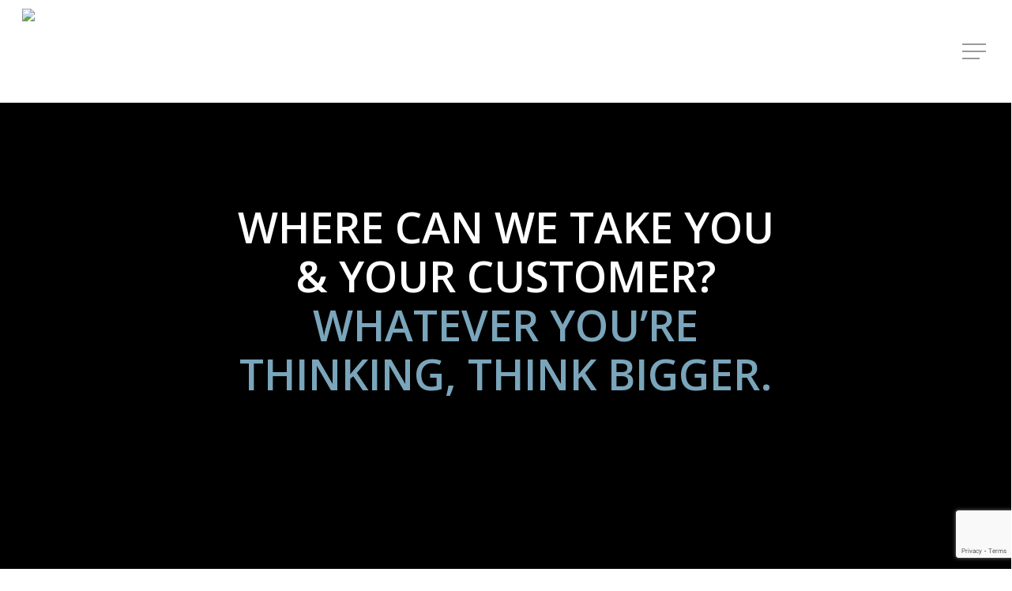

--- FILE ---
content_type: text/html; charset=utf-8
request_url: https://www.google.com/recaptcha/api2/anchor?ar=1&k=6LegvdUbAAAAAL-RvsbyQnfF4TdL_CuPiHsrVfw6&co=aHR0cHM6Ly90c2NtaWFtaS5jb206NDQz&hl=en&v=TkacYOdEJbdB_JjX802TMer9&size=invisible&anchor-ms=20000&execute-ms=15000&cb=193rjjsjk4n2
body_size: 45014
content:
<!DOCTYPE HTML><html dir="ltr" lang="en"><head><meta http-equiv="Content-Type" content="text/html; charset=UTF-8">
<meta http-equiv="X-UA-Compatible" content="IE=edge">
<title>reCAPTCHA</title>
<style type="text/css">
/* cyrillic-ext */
@font-face {
  font-family: 'Roboto';
  font-style: normal;
  font-weight: 400;
  src: url(//fonts.gstatic.com/s/roboto/v18/KFOmCnqEu92Fr1Mu72xKKTU1Kvnz.woff2) format('woff2');
  unicode-range: U+0460-052F, U+1C80-1C8A, U+20B4, U+2DE0-2DFF, U+A640-A69F, U+FE2E-FE2F;
}
/* cyrillic */
@font-face {
  font-family: 'Roboto';
  font-style: normal;
  font-weight: 400;
  src: url(//fonts.gstatic.com/s/roboto/v18/KFOmCnqEu92Fr1Mu5mxKKTU1Kvnz.woff2) format('woff2');
  unicode-range: U+0301, U+0400-045F, U+0490-0491, U+04B0-04B1, U+2116;
}
/* greek-ext */
@font-face {
  font-family: 'Roboto';
  font-style: normal;
  font-weight: 400;
  src: url(//fonts.gstatic.com/s/roboto/v18/KFOmCnqEu92Fr1Mu7mxKKTU1Kvnz.woff2) format('woff2');
  unicode-range: U+1F00-1FFF;
}
/* greek */
@font-face {
  font-family: 'Roboto';
  font-style: normal;
  font-weight: 400;
  src: url(//fonts.gstatic.com/s/roboto/v18/KFOmCnqEu92Fr1Mu4WxKKTU1Kvnz.woff2) format('woff2');
  unicode-range: U+0370-0377, U+037A-037F, U+0384-038A, U+038C, U+038E-03A1, U+03A3-03FF;
}
/* vietnamese */
@font-face {
  font-family: 'Roboto';
  font-style: normal;
  font-weight: 400;
  src: url(//fonts.gstatic.com/s/roboto/v18/KFOmCnqEu92Fr1Mu7WxKKTU1Kvnz.woff2) format('woff2');
  unicode-range: U+0102-0103, U+0110-0111, U+0128-0129, U+0168-0169, U+01A0-01A1, U+01AF-01B0, U+0300-0301, U+0303-0304, U+0308-0309, U+0323, U+0329, U+1EA0-1EF9, U+20AB;
}
/* latin-ext */
@font-face {
  font-family: 'Roboto';
  font-style: normal;
  font-weight: 400;
  src: url(//fonts.gstatic.com/s/roboto/v18/KFOmCnqEu92Fr1Mu7GxKKTU1Kvnz.woff2) format('woff2');
  unicode-range: U+0100-02BA, U+02BD-02C5, U+02C7-02CC, U+02CE-02D7, U+02DD-02FF, U+0304, U+0308, U+0329, U+1D00-1DBF, U+1E00-1E9F, U+1EF2-1EFF, U+2020, U+20A0-20AB, U+20AD-20C0, U+2113, U+2C60-2C7F, U+A720-A7FF;
}
/* latin */
@font-face {
  font-family: 'Roboto';
  font-style: normal;
  font-weight: 400;
  src: url(//fonts.gstatic.com/s/roboto/v18/KFOmCnqEu92Fr1Mu4mxKKTU1Kg.woff2) format('woff2');
  unicode-range: U+0000-00FF, U+0131, U+0152-0153, U+02BB-02BC, U+02C6, U+02DA, U+02DC, U+0304, U+0308, U+0329, U+2000-206F, U+20AC, U+2122, U+2191, U+2193, U+2212, U+2215, U+FEFF, U+FFFD;
}
/* cyrillic-ext */
@font-face {
  font-family: 'Roboto';
  font-style: normal;
  font-weight: 500;
  src: url(//fonts.gstatic.com/s/roboto/v18/KFOlCnqEu92Fr1MmEU9fCRc4AMP6lbBP.woff2) format('woff2');
  unicode-range: U+0460-052F, U+1C80-1C8A, U+20B4, U+2DE0-2DFF, U+A640-A69F, U+FE2E-FE2F;
}
/* cyrillic */
@font-face {
  font-family: 'Roboto';
  font-style: normal;
  font-weight: 500;
  src: url(//fonts.gstatic.com/s/roboto/v18/KFOlCnqEu92Fr1MmEU9fABc4AMP6lbBP.woff2) format('woff2');
  unicode-range: U+0301, U+0400-045F, U+0490-0491, U+04B0-04B1, U+2116;
}
/* greek-ext */
@font-face {
  font-family: 'Roboto';
  font-style: normal;
  font-weight: 500;
  src: url(//fonts.gstatic.com/s/roboto/v18/KFOlCnqEu92Fr1MmEU9fCBc4AMP6lbBP.woff2) format('woff2');
  unicode-range: U+1F00-1FFF;
}
/* greek */
@font-face {
  font-family: 'Roboto';
  font-style: normal;
  font-weight: 500;
  src: url(//fonts.gstatic.com/s/roboto/v18/KFOlCnqEu92Fr1MmEU9fBxc4AMP6lbBP.woff2) format('woff2');
  unicode-range: U+0370-0377, U+037A-037F, U+0384-038A, U+038C, U+038E-03A1, U+03A3-03FF;
}
/* vietnamese */
@font-face {
  font-family: 'Roboto';
  font-style: normal;
  font-weight: 500;
  src: url(//fonts.gstatic.com/s/roboto/v18/KFOlCnqEu92Fr1MmEU9fCxc4AMP6lbBP.woff2) format('woff2');
  unicode-range: U+0102-0103, U+0110-0111, U+0128-0129, U+0168-0169, U+01A0-01A1, U+01AF-01B0, U+0300-0301, U+0303-0304, U+0308-0309, U+0323, U+0329, U+1EA0-1EF9, U+20AB;
}
/* latin-ext */
@font-face {
  font-family: 'Roboto';
  font-style: normal;
  font-weight: 500;
  src: url(//fonts.gstatic.com/s/roboto/v18/KFOlCnqEu92Fr1MmEU9fChc4AMP6lbBP.woff2) format('woff2');
  unicode-range: U+0100-02BA, U+02BD-02C5, U+02C7-02CC, U+02CE-02D7, U+02DD-02FF, U+0304, U+0308, U+0329, U+1D00-1DBF, U+1E00-1E9F, U+1EF2-1EFF, U+2020, U+20A0-20AB, U+20AD-20C0, U+2113, U+2C60-2C7F, U+A720-A7FF;
}
/* latin */
@font-face {
  font-family: 'Roboto';
  font-style: normal;
  font-weight: 500;
  src: url(//fonts.gstatic.com/s/roboto/v18/KFOlCnqEu92Fr1MmEU9fBBc4AMP6lQ.woff2) format('woff2');
  unicode-range: U+0000-00FF, U+0131, U+0152-0153, U+02BB-02BC, U+02C6, U+02DA, U+02DC, U+0304, U+0308, U+0329, U+2000-206F, U+20AC, U+2122, U+2191, U+2193, U+2212, U+2215, U+FEFF, U+FFFD;
}
/* cyrillic-ext */
@font-face {
  font-family: 'Roboto';
  font-style: normal;
  font-weight: 900;
  src: url(//fonts.gstatic.com/s/roboto/v18/KFOlCnqEu92Fr1MmYUtfCRc4AMP6lbBP.woff2) format('woff2');
  unicode-range: U+0460-052F, U+1C80-1C8A, U+20B4, U+2DE0-2DFF, U+A640-A69F, U+FE2E-FE2F;
}
/* cyrillic */
@font-face {
  font-family: 'Roboto';
  font-style: normal;
  font-weight: 900;
  src: url(//fonts.gstatic.com/s/roboto/v18/KFOlCnqEu92Fr1MmYUtfABc4AMP6lbBP.woff2) format('woff2');
  unicode-range: U+0301, U+0400-045F, U+0490-0491, U+04B0-04B1, U+2116;
}
/* greek-ext */
@font-face {
  font-family: 'Roboto';
  font-style: normal;
  font-weight: 900;
  src: url(//fonts.gstatic.com/s/roboto/v18/KFOlCnqEu92Fr1MmYUtfCBc4AMP6lbBP.woff2) format('woff2');
  unicode-range: U+1F00-1FFF;
}
/* greek */
@font-face {
  font-family: 'Roboto';
  font-style: normal;
  font-weight: 900;
  src: url(//fonts.gstatic.com/s/roboto/v18/KFOlCnqEu92Fr1MmYUtfBxc4AMP6lbBP.woff2) format('woff2');
  unicode-range: U+0370-0377, U+037A-037F, U+0384-038A, U+038C, U+038E-03A1, U+03A3-03FF;
}
/* vietnamese */
@font-face {
  font-family: 'Roboto';
  font-style: normal;
  font-weight: 900;
  src: url(//fonts.gstatic.com/s/roboto/v18/KFOlCnqEu92Fr1MmYUtfCxc4AMP6lbBP.woff2) format('woff2');
  unicode-range: U+0102-0103, U+0110-0111, U+0128-0129, U+0168-0169, U+01A0-01A1, U+01AF-01B0, U+0300-0301, U+0303-0304, U+0308-0309, U+0323, U+0329, U+1EA0-1EF9, U+20AB;
}
/* latin-ext */
@font-face {
  font-family: 'Roboto';
  font-style: normal;
  font-weight: 900;
  src: url(//fonts.gstatic.com/s/roboto/v18/KFOlCnqEu92Fr1MmYUtfChc4AMP6lbBP.woff2) format('woff2');
  unicode-range: U+0100-02BA, U+02BD-02C5, U+02C7-02CC, U+02CE-02D7, U+02DD-02FF, U+0304, U+0308, U+0329, U+1D00-1DBF, U+1E00-1E9F, U+1EF2-1EFF, U+2020, U+20A0-20AB, U+20AD-20C0, U+2113, U+2C60-2C7F, U+A720-A7FF;
}
/* latin */
@font-face {
  font-family: 'Roboto';
  font-style: normal;
  font-weight: 900;
  src: url(//fonts.gstatic.com/s/roboto/v18/KFOlCnqEu92Fr1MmYUtfBBc4AMP6lQ.woff2) format('woff2');
  unicode-range: U+0000-00FF, U+0131, U+0152-0153, U+02BB-02BC, U+02C6, U+02DA, U+02DC, U+0304, U+0308, U+0329, U+2000-206F, U+20AC, U+2122, U+2191, U+2193, U+2212, U+2215, U+FEFF, U+FFFD;
}

</style>
<link rel="stylesheet" type="text/css" href="https://www.gstatic.com/recaptcha/releases/TkacYOdEJbdB_JjX802TMer9/styles__ltr.css">
<script nonce="Lt3Q_-_P3OlO96oVU4gnIA" type="text/javascript">window['__recaptcha_api'] = 'https://www.google.com/recaptcha/api2/';</script>
<script type="text/javascript" src="https://www.gstatic.com/recaptcha/releases/TkacYOdEJbdB_JjX802TMer9/recaptcha__en.js" nonce="Lt3Q_-_P3OlO96oVU4gnIA">
      
    </script></head>
<body><div id="rc-anchor-alert" class="rc-anchor-alert"></div>
<input type="hidden" id="recaptcha-token" value="[base64]">
<script type="text/javascript" nonce="Lt3Q_-_P3OlO96oVU4gnIA">
      recaptcha.anchor.Main.init("[\x22ainput\x22,[\x22bgdata\x22,\x22\x22,\[base64]/[base64]/[base64]/[base64]/[base64]/[base64]/[base64]/[base64]/bmV3IFVbVl0oa1swXSk6bj09Mj9uZXcgVVtWXShrWzBdLGtbMV0pOm49PTM/bmV3IFVbVl0oa1swXSxrWzFdLGtbMl0pOm49PTQ/[base64]/WSh6LnN1YnN0cmluZygzKSxoLGMsSixLLHcsbCxlKTpaeSh6LGgpfSxqSD1TLnJlcXVlc3RJZGxlQ2FsbGJhY2s/[base64]/[base64]/MjU1Ono/NToyKSlyZXR1cm4gZmFsc2U7cmV0dXJuIShoLkQ9KChjPShoLmRIPUosWCh6PzQzMjoxMyxoKSksYSgxMyxoLGguVCksaC5nKS5wdXNoKFtWaixjLHo/[base64]/[base64]\x22,\[base64]\\u003d\x22,\x22wofDjgUYw5vDgWTCgcOzw4gqwqbCqQ9xX8KjKMKsw6nCnsOhMQPCgVNJw4TCgMOwwrdVw4/[base64]/DgGcpw5vCvnQkw4LDtyddwpkGw6jClxbDumhhI8KKwrp4JMOoDsKANMKVwrgKw4rCrhrCkMOtDEQYATXDgX/[base64]/DnmjDrGPDssK3wpFowpPCvsK9KELDuDrCscKOPSTCn37DqMK9w5InCMKROE8nw5PCrU3DiRzDkMKuR8Oxwo7DqyEWfkPChiPDoFLCkCIyUC7ClcOKwrsPw4TDqsK1Yx/CtRFAOlLDosKMwpLDjXbDosOVLgnDk8OCP1RRw4VEw4TDocKcSHjCssOnFhEeUcKUBRPDkBHDgsO0H1zCjC06N8KBwr3CiMKaZMOSw4/CiRZTwrNSwqd3HQfCmMO5I8KYwotNMEN0LzteGMKdCBZ5TC/DjilJEjV/wpTCvSPCnMKAw5zDusOaw44NAB/ClsKSw6UDWjPDsMO3QhlPwrQYdGl/KsO5w7HDn8KXw5Fyw50zTS3CskBcJcKow7NUasKsw6QQwpRxcMKewqYXDQ8Jw5F+ZsKvw4p6wp/ClcKGPF7CtsK0Wisaw6ciw61lWTPCvMOsMEPDuTgWCDwTQhIYwr18WjTDuhPDqcKhLwJ3BMKWPMKSwrVJWhbDgHvCqmI/w5UvUHLDpcO/woTDrhHDhcOKccOdw709Gh9/Kh3DrwdCwrfDgsOuGzfDmMKlLARDLcOAw7HDpsKIw6/CiB3Cr8OeJ3fCrMK8w4wcwrHCnh3Cr8OAM8Opw7sCO2ElwovChRhwRwHDgDgRUhAyw6AZw6XDv8O3w7UEGhcjOQoewo7DjWTClHo6BMKrECTDucOncATDriPDsMKWThpndcKiw57DnEoPw7bChsOdfcOgw6fCu8Ovw71Yw7bDo8KWXDzCg0RCwr3DnMO/[base64]/CkgM2Xm/DnUJ8w6TClMKUMsKXwq3DqMK9CMOtf8KWwqBkwpB/wo7CpWbDsAQRwpXCtxJEwrbCqh7Dg8OsJ8O+amxeIsOlO2UjwoHCp8O3w6xcQcK1eW3CjyXDjzfCg8KaEglSaMOLw43ClFzCrcO/[base64]/wpnCkMKCwq/CjGHCnB1Pw7t9w6M1EgvColTCnWknOMO8w4UHfEXCvsO4S8KQBMKjbcK+MsO5w6/DvELChHvDh0JAM8KBYMOqF8O0w6dlDSFZw4xGXwREacOvRBs3FsKkVW0pw7LCizsUGjxoCMOQwrAwaGbCjsOFBsO+wrbDmi4kQsOnw60RaMOVNjxUwrJxQB/[base64]/DsAsIYxPDm8KGwqYRwrnCpcOrwrYfwo8iOMOfw7jChGzCm8KhwrzCmsO4w6ZnwokEWDfDuhN2wr5dw5l0WgnCmTIqHMOGUzMbWnjDkMKTw6DDpyLCtMKIwqBCQcKgf8KSwoQ4w5vDvMKoVMKKw50qw4Uzw6xnXyfDk35nwrg2w70JwrLDusO4J8OCwo/[base64]/CjRwhZFzCnhoDw5Fzw6o6bgszH8OIwoXCn8K4wpx7w7bDi8KNOyPCv8K/wpdOwprCt03Ct8OeBDrCtsKywrl2w50SwonCmMOsw5wTw5LCoB7DhMOPwpEyBjbCt8OGeULDjHYJRnvCl8OfLcKHZMOtw6N6CsKQw493Xkl+JCzCihsoBUpZw7NacAA6egEDHU8Qw51uw5EMwo0+wqvDoSYZw5UGwrNyQcOXw6IHEMKCb8OBw55/[base64]/Dp8KgAMOxAsK5AcOaE0PDg39owqrCqWtTdAfCtcOxXn5dPsOHNcKsw7J0UHXDl8KqLsOacRXDvljCisOOw4fCumd3wrYhwpxuwoXDpS3Cj8KFNjgfwoYVwonDvsKewp7Cr8Olw6pVwqrDkMKlw6jDksOswpPDhwfCr1BCPiofwpfDgMOZw5UkT1YwdB/[base64]/DiBwyG1oVwqBfwo9aNy11aMOpwp7CjMKDw7XCsS3DjxpgK8OEWsODTcO3w4PCmcOcUifDkGZWNxvDm8O1LcOSHX0ZUMOeGFzDhcOnWMK4wprCqcKxF8Kew6PDj1zDoBDClX7CoMOPw6nDlsKtEHU0LTFPFTDCm8OGw53CjMK3wr3Dk8O3eMKqUxVcHG4wwpB6f8O/KkDDpsOEwol2w5rCsFpCwoTCucOqw4rCkTXDosK4w53Dr8Oiw6cQwpZMMcKnwr7CjcKjI8ONHcOYwpfCusOeFFLCijLDmwPClMOJw6NbKmJEDcOPwo00CMK2wrfDn8OKTCPDp8OLf8OkwojClMKCYMKOMxICbSTCp8OVWsK/[base64]/DuMOqwo3DuTnDk2/DkcOXwoJyB8KewocZw6jCr01lwo52Gy/[base64]/CusO0wqdgXsOowonDuMKIEsO1wr1UOsOTQwXCicO5w4XCoSFBw6LDjMKPO07DoWjDlcKhw6lSw74nNsKyw7B5W8OzfTXCicKGGlHCkkbDhUdnQMOYdGvDgk/CpRfChnzCoVTCpkgpFMKpYsKUwpnDhsKBwo/DoFrDhWnCjEbChcK3w6kcNx3DhxfCrjnDtcKENMOMw4tAw5g1VMONL0p5w6EFW0pHw7DDmcOmAMORE1PDnkPCkcOhwpbCgCZ4wpHCr3rDnV50BCvDiXF9URjDtsK2DMOaw4U2w4oew7xcNz1ALGDCjMKSw4/[base64]/DoD4WQMOrMGDCr8OKdMOjPj4THcOZw5kRwqMyw73DhkHDvj5+w7wVeUHDhMOEw7HDtMOowqQZcwMuwrkzwonDnMOAwpN4wr0Zw5PCiWQ7wrNOw49Fwopjw7B2wr/[base64]/DocKZeMOGP8Kcwp7CiMKQw6fCp8Ktw7jCqMK/wpxcRi0DwovDsh3DsXlrMsKAIcKMwrjChsKbw7oqwqHDgMOew4EtZBNhNxZTwqQVw6jDosOmcsKiFS/CjcOWwoDDoMO7f8OiW8OAR8KfcsO5OynDsgzDuD7DulfDh8KHNhLDj3PDpMKiw44JwpHDlhcswrDDrsObRMK0YUMUb1Apw45ATcKAw7vDrXtEKcKOwp8wwq8fE3zCkl5AclFlHjDCmXBJeGHDmC3DnH9Jw4/Djkslw5jCqsOISHtQwo7CscK3w5tWw5Btw6ZwfcO5wqHCjx3DhUXCukJCw6rDmW/[base64]/fzo2wpUsUQdFw7EhaUXCgTjDggMuKcO8CcKRw4jDvW/[base64]/Du1bDp8OXIjQWMBXCm8K3wrdpMlzCr8OGTwPCuWvDusKRMcKdMMKHGcOdw5dmw7/Djl/CjQ/CqSUgw6/[base64]/CmR/Dh8K/w4I7OMKDw4zCsQwfHH/DsxR9CQrDoUZtwp3CtcO8w6g0FRBJC8KfwrjDl8OMacK9w5sJwqwmfMOqwqsIUcKuD0w8GzBEwoPCucOCwq/CsMKiKh00w7U2UcKWMj/[base64]/ChsKoYD3DssO0RsOWw7DDusOowokCwop2WSHDlcOPPyUQwqzCsxbCnwPDhGsNThx7wr/CpWcsDT/CiQzDrMKZay96wrV9OVJgLcK0XcOsJFrCtmfDrsOQw4Mmw4Jwallow4QEw7/DqR/DojwsN8Olel0Bw44TaMKXE8K6w6LCtjkRwrVXw4jDmFPCijLCtcK/c3vCi3rCs3AQw7wxWXLDh8K/wpk9SMOQw7zDiFbCgFHChQZUXMOIasOkcsOHWgUjHCVNwrwwwqLDrCcFIMO4wprDhsKVwpw2dMOAJMKIw65Nw7w8FMKMwoPDjRXDhx/CqsOHTwfCnMK7KMKXwobCgFccH1vDtCXCv8OPw4lnOcOUKMK7wrJsw7ELalrCicObPsKDDgpYw73DhQpFw6cmc2bChhpIw6Vnw6haw5kIfznCozLCp8Obw5/CuMOlw47Ckl3Ci8ODwrlvw7FXw6IFesOtZ8Ovb8K+aDvCrMOhw67Dkh3CmMO6wpkyw6TCtHPDo8Kywq/DsMODwozCqsK5TcKAFcKCSm4uw4EXw7gkVkrCg1DCrlnCjcOfw5k8TsO4dFo0woxHI8OzPR8dw4HCicKawrrCv8Kaw50rYcOmwqPCiyjDhMOTeMOIFjfCscO8LSXCo8Kgw6AAw43Cj8ORwpssBT7CiMOZczw3woHCnSdqw7/DuSJwSncew6tSwp9LdcOyPHbCmlfDt8O4wo3CjF1KwqfDt8Kvw4nDocOAWsOXc1TCucKswp/CpcOqw5BFwqnCoHVfbWF9woTDhsK/LBg8FcKmw6AZR0nCtMOOD0DCqVpswr8xw5d9w5JQNg4xw6HDmMKPTCXDpC8xwr3DoS59SsOOwqbChsK1w5t+w4RvWsOgKXTCpjXDjUw/PcKAwqsaw4nDmi9Sw69sV8O0w5nCoMKWET/[base64]/CusKQwrQswpvCpG3CumJxZ18dbgDDoULDucOId8Ozw6HDjMKUwqLCi8OwwrVsV2Q5FzYIQFItbcKHwo/CqinDrWw5wqVLw4nDgcKtw5AEw7PCrcKhZxUFw6okQ8KsRAnDlsOkCMK1SC9iw5PDlQHDk8KuEHg9HcKVwq7DmTlTwpfDvsOhwp5PwrnCjBYhBMKyTcOcLEfDosKXcUd3wrgeXsOXD07Dunhywro9wqo/wr9zbDnCmjPCoErDrRvDumrDpsOFAztbdSIgwoPDkWUSw5DCn8OAwq4pw5vCucOpYh9ew5wqw6J5RsKjHGLCohrDvMOkXHFMR0LDqcK5YjnChnsCw4ckw6cVLSIxJDjDoMKkfSTCqMK1UsKVdMO4wqpjSsKASGsCw47DrC3DgwMZw7Q0SgJow7Zjwp/CvVrDlikhAUtvw5nDrsKMw6F8wqA4LsKEw6cvwonCtsK2w7TDlkrDn8OHw6vDuV8MNifClsOSw6IfacO7w7hjw4DCvitFw6RTUHJ6NsOCwpBowo/CosOBw4duaMKENMOycsOtEmpawoojw4fCkMOMw73Cnx3Cr2RZOzwcw4zDjgRMw7oIC8KnwpMtVMOaa0RpTER2YcOhwp7DlzoLBsOKwr9xb8KNI8OFwoLCgEsow5bDrcKWw4lNwo4AR8O3w4/CmzTDksOKwqPDusOAAcOAcjbCmgDCiCbClsKOwp/CicKiw59Mwo9twq/DrV/[base64]/DgMKNwoMawoFdIsOGw4E+w59yZMKZwogdU8OddlM5LsOVJ8OjWyJCw4M4wrvCosO3wolYwrXCuz3DhjpOKzjCiz3CmsKWw49lw4HDvAvCsD8WwofCpMKfw4zCqAwfwqLDimXDg8KDScO1w6/Dn8Kaw7zDo1wlw598wovChsKvRsOCwpLCvzg1Cw9recK3wqMQHikvw5ltaMKKw4zCpcO0HlfCicOBRcKMYMKbGBctwo7CssKof3bCjcKtGkPCmcKcZsKVwokAfTjChMKUwqjDuMO2Y8Kbw70zw6t/AikQHF5FwrjCrsOAX0cZF8Osw6DCpcOhwq5pwqXDvlkpHcKlw4MxdBTDr8KWw4XDiyjDowfDpcObw6F/UUBHw5czwrDDlcKewoZzwqrDoxghwqrCrMOYC0lXwqw0w5oLw6R1wro/IMKyw6NOdDM/X3TDrFFeHAQ/wpjCpxwlBEDDqS7DicKdGMOQc17CpWRROsO0woPCjRBNw73CqhHDrcOkDMKXb3V8Z8OVwr8dw61DcsOTXcO0HQ3Dv8KAFVEpwpjDhVNTPMKEw7XChsOSw63DgsKBw5xuw7QCwpVqw6FSw6zCugRvwrBFMQbCqMKDRcO1wpcYw7DDtyBIw6h5w6nDvHbDmBbCoMK/wr50LsK4OMK8OCrCtcKUWcKaw6Jsw5rClxxuwrotMmHDuD5Rw64vND9tRnnCs8Kdw6TDjcKDYiB/wrHCrVEZYcOrAjV4w4Iqwr3CkF3CoH/Dr13Cn8O1wr4iw4x7w6LCpcOeQcOTWjrChMKmwrUkw5lJw6EJw6pOw5cywoFFw547GV9Xw4cfBmVJBz/CtX0Iw5vDjMKcw7HCnMKHQcOVE8Otw4thwpp4eUTDliUbHl8twq3DvyQzw6PDv8Kzw48seyNcw5TCkcKMSnvCmcOPX8KgciTDrTZGfhjDu8OZU15GO8K7E33DjcKmd8KvPy3Cr24+w6TCmsOtE8ORw43DkSrCiMO3Tm/DlRRAw6lyw5JmwqhYa8OXKFwVS2Ycw5kKNh/DncKla8OswpPDp8Kzwr52FTLDlVnDuUZ5YC7DosODNcOxwrIdVcK+H8KmacK8wrU+eSYTdjPCq8K9wqQzw7/CvcKvwoYjwoV/w5sBPsK5w4MYccKjw5YdKVfDsl1gPirCk3nCsxwaw53CvDzDrMKww7/[base64]/[base64]/[base64]/Cj8KfXhZBwq/DmsKsNAcOL8OsFXklwqBsw5lxFMOXw7rCtRA3wqUxLRnDjTzDl8O6wos1YsOYUsOCwosDPA/Dv8K/wrfDlsKfw5PDosKaVwfCnMOeM8KQw48DWFlMJg/[base64]/CnsKgw4fDo8K2woHCiSXDg8KZwrk6wr3CocKRIlLCkTt0WsKsw43Ds8O/w4Agwpl7dsOZw79MS8OgGMK5w4DCpBcnwqbDqcOkYsKhw5xjPXc3wroww5XDssO1w7jCvQ7ClcKnXQrDusO/wr/Dg0UIw7hUwrN0Z8OPw5wWw6TCugQzSQJgwpLDumzDrHoKwr4rwrvCq8K/OMKjwrEjw4FrVcOBw6Nhw7oYw6TDjkzCu8KNw4RFMAVsw6JDGB/Dq0LDuVNFDi5iw6BjA3VUwqMzIsOcUsKswrPDqEvDn8Kbwr3DscK/[base64]/SMOaHX9mw41AD8Osw612w6/Dlw/CmcKKOsKWw7jChmbDo3rCkcKBZXFMwrwFUyvCtEnDuRHCpsKpFwdswp7Dh2DCsMOawqTDgMKXMT4QdcOfwo/CuCPDtsKrCmRWw7YjwoPDlUTDswd4VMO8w6bCqcK8D0XDhcK+STnDs8OWaCbCocOkRFfCnUA7MsK1G8OlwrTCpMK5wrDCmH3DmMKBwqRxVcOkwop0wqLCj1fCqTPDqcKLAwTClBrCjsOtAmfDgsOew4fCimtFKsO2UQPDpsORRMO1UMOiw4oSwrUvwqnCt8Kdwp/CiMKywqo/wpLCm8OVwrnDp0/DmEBmDAhnRRRow6h0JsK0wqFdwqrDq0ETAVDCrFMsw5FCwpd7w4TDvjfCoFcJwrHCqU8kw53DlijDkzZlwodwwrkxwqoLOy/DvcKJUsOewrTCj8OFwqp1wqNieDIxQD19WlLDsQQeesOUw5PCuw8HORrDrzACTMKlw4rDoMKCb8OWw4ZTw6k+wrnCkhxtw6Z/CzJqeQlXP8OfJcOOwohTwr3Dt8KfwpBLA8KKw7tPBcOSwrkwOwIKw65owqHCosO9JMObwrHDu8Ocw6bCvsOFQmsJPCHCiTtaMsO+wp3DhmnDliTDlTnChMOtwr0POiLDpHjCqMKqYsOCw6A+w7Uvw5fCkMOcwohDBSPDlSxFcH4/wofDhsK/E8O0wpDChQx8wocpAxPDuMO5D8OkEMKiIMKmwqLCk2NXwrnCrcKSwoAQwr/Ct3/CtcKrdsKowrtQwqbCkHfCkGYIGiPCpsKzwoVGYF/DpWPDk8O/Un/DmBwVIRDDuA/Dm8Ovw6BkWR1ZU8OVw7nDoTJEwrTDlsKgw4Q0wrIjwpAVwrghEcKUwrTCk8O6w4UCPDFHYMK/d37CicKQHMKRw7oYwoovwr5MS3ocwqPCicOsw4fDrl4ywoshw4VRw6V0w4/Cl0HCuQzDlsKIThLCo8ONfWjChcKoP23DpsOqbllafW4gwpTDsQlMwqgjwrRKw5QawqNRUSHDl2wCHcKew7/CgMOBPcOqcAPCoQIvw754wrfCrcO3dnZgw7PDncKUEX3DhsKVw4rCtW3Dl8Klw4cQc8K+wptccQDCrsKMw53Duh/CiTDDtcOvA2fCqcKBRV7DgMK4w49/wr3CgS1+wpTCqV3DmQ/DiMKNw7TDlX9/[base64]/CglgiMcKCBS7CuMKfwohCPUbDkEnDuSbCvMOQRcKGHMKbwpzCrsO9wow3UnRBwpfDqsKYd8OCcz0vwoNAw5/[base64]/BMO7ZkAZwrtYHsKheH/CnsKJPCzDtUA3wr9PbsKcDsOgw61jcMKxcCfDtlRUwosKwrNzdD1PUsKJfMKfwogSccKKXsOHPFo0wprCiBLDlsKiwoplBF4rYTkYw7nDs8OWw4vClcOqTz/[base64]/Dph4kBQfCsDZpw6PDhMOdDX4WPCZywoDClMO3w4I9b8Odb8OKNEI0wo/DicOSwqbCncKLQDfCmsKGw7xow6XCgzspK8K0wqJuITvCrsOmD8OdAU/CiUcdVk9kPsOaRcKrwpoBLcO6wonCm0pPw6HCvcOjw5LDt8Kswp3CicKhQsKZQcO5w4RudcKww4ROM8Oaw5PCrMKEWcOdwoM0fMKrwqRMwr/ClcKoKcO3HX/Dl1wyfMKyw4AQwqxXw65bw5l+wqLCggh7RcKnCMOhwqIewpjDnMKODcK0RQrDpsKNw77Cs8KFwoMyAMKrw6rDixIhB8KpwoY9dEBMc8OUwrNOFFRGwo0mwpBHwoTDpMOtw6U0w6xbw7LChyBbesKqw6LDlcKhw5rDjQbCtcO/LHILw7ITFsKAw4V/[base64]/CuMOlVcOrw7PDnE3DrF4nLyXCslwcWWLDuHzCuk3DtT/DssK8w7Fzw7rCg8ObwqACw5o+QFYewo03NsOqcsOkG8KNwpQOw4EMw6HDkzPDlMKwUsKOw7fCuMO7w489W3LCkyDCpcOXwrTDg3oEeAAGwr9sIsOOw6FnZMKjwoVgwrl/[base64]/[base64]/DtMOobyLCsCrDu0TDhsOdcMOqe8KNUMOrwooYOMOnwqfCi8OUZC3DlgwkwrXCjnNxwpREw7/DiMKyw4glBcOGwpHDhUzDmmfDt8KNKGV+eMO1w7/Dg8KWD0hlw6fCpcKowrZDGcO/w6/DjXZTw7nDmgg/w6nDly4dw61UE8Okwrknw4VzYMONfmrCj3ZFPcK5wqbCjsKfw7LCvMODw5NMdCLCqsOxwr/[base64]/ClcK3IwvCtnrDqCtqVzXCu8OrwptlTz5Uw7vDmWp9wqnDkMKcasOAw7BJw5d3wqRWwrhvwp7DumvCuVDCiz/DuR7CvAVdLsOhEsKOcl7DiyPDlSMbBMKRw6/CssO/w6EJRMOlGsKLwpXCpsKoDmXDpcObw74fwpNZw5LCkMOHdWrCo8KlEMORw5TCusOOwpcWwoVhAQnDgsOHSHjCq0rDs24pMV5uUcOmw5PChncQOHXDqcKLD8O0GsKSHgYgFnc/UFLCvm7Dr8Opw7fCi8KVwp1dw5fDoULCuQfCtz/[base64]/CvsKQwqlqw51Tw5PDnsKUwoUnw5scwo7DkT/CpSLCjMKgwozDu3vCvkfDh8O9wrM1woUDwrVBMcKOwrXDlisWdcKzw4w4XcOQJMK7UsKsWjddCcOyMsOjYXEkaHEUwp9yw4XCkW0hR8O4NkoOw6FSIEPDuBHDhsOswrUJwrHCvMKzwqLCo33DpVwwwp0oQsOew4NBwqbDv8OBEMK7wqXCvSEmw7IpM8KQw4EsZHA/[base64]/Cr8OBPcOJMsKGwqdIEGQlwovDhDgkcsK5wrrCkCk5fsKQwrA1wogYDm8Yw7VBYSAYwqg2wo09ZkFIwrrDmMKvwodLwqk2LD/Do8KAGCnDnMOUNcKGwo3Cgy41esO9wqt/wplJw7piwo4tEmPDq2zDlcOoLMOrw4IwUsO3w7PCnsOEw60Jw7sAEycIwovCpcO+HhxrdiHCv8K6w4wbw4IeS1s8w7jCosO+woLCjGDCjcOvw4wyB8OtVyVuIyVYw7jDqXXDncOEccOCwrMkw5hVw6hAZ1/[base64]/Dn8KBw61Awp/[base64]/CpMOWbXcvHi/[base64]/AlpecRzDqMOxamQgwrDCq8KcMsKACHjDiyzChS8xWS/Dp8KEQsKzUMKAwo/DlEzDqCB/[base64]/CgwMfL8KOw7/Cu8KgTMK4w5TDjsO0wpJIUg5AE8KnIsK1wo0GFcKWP8OLK8OAw4/DsXnCv3zDu8ONwq/[base64]/DvyPChcOCwrHDncK2woErNmfClW90fsOAX8Krd8KKHcORQMOpw4UeDhPDo8KBcsOfWg5pCcK0wrg/[base64]/DpcOTw5gMRBrDlHbCmHwRwqB6YcK/[base64]/DisK4ejPCvQJTw4jDmQfDtEoowpV6w7nCrFAkZloGw5nDhWNowobCnsKGw58Uwps5w4bCgMOyTAU5AVPDtllqdMOhIMOUSVzCvsOVYnJpw5bCgMOQw6/Cl0TDm8KfalERwo1ywobCrFLDgsOEw7bCiMKGwpLDoMKYwqBqbsK0AkFiwps7T3t3w6ApwrDCpcOkw7ZsCMK+LsOcA8OHCEjCjhfDjh4iwpXCpcOsbioxXGXDiCM/PkfDisK4R3XDkgLDh3nClF8vw6JEUx/Cm8OVR8KrwpDClsK0w5zCg2MKBsKKex7DgcK7w5HCkQ/CiCrCj8OkacOpc8Kaw6Z5wpfCrg9GIHF1w4lVwpNiAlFwW3pFw5Uyw49Tw4vDh3oDHzTCqcKMw6R3w7Q4w7/CjsKcwpbDqMKwecO8WBpuw5F+wroww5RQw7ldwoTDhAjCmVbCicOsw49nM39TwqfDlsOja8OmW3RjwrEZHxwGV8OyXBkbXMOtI8Ohw73DmMKJR2TChMKlTVFZUWBMw4/CgzHDrVHDokAVWMKvQy/DjUF9HMKDFsOUP8Opw47DmMK7DmEGwqDCoMOAw4gfcDpRek3CoyV6wqXCv8OcVSfCkCZjNU7CplTDrsKNYgl6JAvDs1gtwq8fwoLCjsKewqTCpkDDs8K6HcO4w77CtkAgwq3CsEnDnFA1DXDColVNwpxFQ8O7w5o/wogiwrY7w7k7w75RNcKCw6Eaw7bDnDolCTfClMKDXcOZI8OPw4gSO8OsZxbCoF0VwobCkTHDlnBiwrMow64LBUY8DQTDpz/DisOJLcOPbAbCocKywpdqHRp5w6LCnMKtcyLDkDcmw6vDscK2w43Cj8KXacKyeAFbQxNEwqw9w6FFw6BHw5XCpFjDjkbCp1ZCw57Dk30Nw6hUY2tzw7/CmjDDlcKHI2tOBhfDsTDChMK6DAnCmcOvw7gVHRArw686f8K0T8KfwoUJwrUmSsOhMsKfwrlPw67CuVnDlcO9wrg2ZcOsw7t2UDLCgXZsEMOLesOiEMO2e8K5SlHDjyXCjE/CjGHCsTjChcOqwq8Rw6BXwpHCnsKxw6bCikFVw4oSXsKEwozDjMKUwqjCiw0be8KORMKUw7o0P1/DvMOHwoZOMMKSVcOvFGDDosKew4Z/PF9NRhPChhLDpsKqCzHDu0FFw4fCizvDiBbDsMKrSG7Dp2bCi8OmV1A7wpkZwoJAWMOsP0BMw4/[base64]/CqAXCq3/Cgj5Ywrx3DMO8YiIBwrHDvXVOVV/DsVEMwpDCiVvDqsKFw7DClWsNw4vDvQ4+wqvCmsOEwp/[base64]/ClsKLwpRFwqYcTUjDrnUMwqfDnMK9wojDlMKewrN7MSbDsMKgI34twrHDi8KcVzUUcsONwrvCmE/DlMOeWWhbwrDCtMKpJ8OESlLCnsO3w6fDmsKlw6/DiDh1w5xaXAh9w5ZPFmdpHlvDpcOTPH/[base64]/ClMKhfMKFwpXDt03Dp8Odwr/CicKJel3CocOFf18tw7JqHzjCvsKUw4HDp8OWalZ/[base64]/Dglwhw6UgwqrCnHPCnwvDoMK3w6tRwr3DpTfCg8KTw5HCgSPDhcKMM8Onw48MfUPCr8KqEggowr1sw77CgcKrw6rCpcO2a8KnwpReZWLDm8O+WcKsPcO1csOXwpzCminCusKmw6nCv0w6N0oCw7pAUynCi8KFE2QxG2AZw4tYw6/CiMORLzLDgMO3En7Dv8O5w4zCmFDCucK3bcKmXcK2wqxXwrwlw4jDvBjCvXLDt8OSw7d+AFl2IsKAwqfDnkbDisKJAjbDt00wwoLCp8O2woMdwrfCgsKUwrnDkTjDiHQ2c0PCgSMPJMKld8Ohw4Q4U8KuSMONO2IAw6/CssOQOwrCk8K8wpwmXVPDhcOzw5xXwoksI8OzO8KUHQjCiw57CcKDwrbClw97DcOtIsKvwrMGTsKzwpYwNEgTwo0UFkjCp8O6w6kcfhDDlyxGYCrCvRMKDMOZwr7CuA84w4PDh8KBw4cINcKOw6DDtcORFcOvw6LDqx7DjjgPW8K+wpA/w79zNMKHwpEwfsK6w5nCgmt6BTDDpgQ/[base64]/Dh1HDvRjCrMO/LGRXw53DrMOuB0PDtMKML8O9wohlwpzDu8ONwpPCjcOyw7rDqMOeOMOKTnfDnsKITGg/[base64]/FsOdwo0ZDBzCqi3Dm2fClMO9wpN8Xh1HwrTDh8KbN8O2BsKWwpbDgMKQSkwKMy/CumLDlsK/R8OwZcKjDkbCgsKqUsOvWsOeVMOtw53DqnjDuXQQNcOKwo/DkUTDjR8ew7HDh8Okw6zCtsKKCVrCmsK0wrsvw4XCu8O7w5nDrlvDtsKkw6/DoATCisOow7LDn23CmcKxcEzDsMK3woDDknXDgCXDkB5pw49TD8OcUsOAwqnCoDfCisOpw5F8XMK+wqDCmcKiTUAfwpvDj3/CnMKtwrp7wptCOMOfAsKEAcO3Tx0dw45ZEsKfwqPCrX7CngREwp/Cs8KDHcKsw7w2Y8KLfhoiwr51w5oSY8KHA8KQWsOGRUxdwo3CosOHJUlWTENXE3gNNm7DklxfLsO/AsKowr7CqMK8PwZ1AMK+AggvXcKtw4nDkHxUwoVfVC7CnHgtbmPDqcOFw7TDqcKlACrCmXdeJAvCimfDh8KFPUrCpnQ7wrvDnsKhw4/DoiHDh2IGw77ChcO0wosqw7nCjcOdfsObD8KawpjCmsOGFG8iD1vCssObJcOuwqgOIsKvLl7DuMOgWcKfLBjCllzCncOSwqLCrm3Cj8KdVsOXw5PCmBEbISDCsRMIwpDDk8KGYMOjesKXBMKSw7PDuHXCusOowpbCsMKVHTZ9w6nCocO2wrLCujYFasOJwrLCmjlRw7/Dp8Krw4XDjcOswrfDvMOtScOewpfCrl/DtyXDthQWw4l/wqPCiWd+wqDDpsKMw6PDqTpXRmknCMKuSsOnTcOyGMONZRZhw5Blw48zwoQ+DFXDkgsbM8KUGMKHw7gawpLDm8KvS13Cv3QCw5MvwpjCgl5dwoN5wq42MlzCjUd/JhhJw5bDg8KdCsKGGWzDmcOfwrV2w4LDmsOmL8KKwp99w6Q5HXAOwqJRC17CiS7CuTnDojbDqh3Du2B+wr7CiDvDsMO5w7zCmD/DqcObcR5/[base64]/Cpyl6NcKWwofDhWl+AsOBYC7DkcK1wq7CtMKgMcObJsOZwqPCmAvDshxiHGzDscKwD8KMwo7Cp0jClcKmw7Zcw4vCvk3Cp1bCm8OxbMOdwpU3fsO8w4vDjcOUwpN6wqbDvTbCtyp1bBcxGz0zT8OXUF/ChS7Dj8OGw7bCnMOPw6Ulw73Ckj1rwqF5wrvDjMKCSg45BcKrS8OdQcKMwpLDlsODw63ChH3Dl1JaIcO1SsKSEcKeNcOTwp/DhlU0wojClUZJwr83w6Emw7DDhsKgwpTCmE7CimfDgcOGER/Dij3CksOjL2E8w4Nuw4bDocO1w6JDEBPDs8ObPmMgD2cfcMOtwpN0wrhgADZxw4FnwqzCt8Ojw4rDjsOiwpFnVsKLw4xXw4rDp8OYw7laasOpYALDscOOw41pO8Kdwq7CrsOAbMKFw4Jww7VNw5pEwrbDp8KDw50Kw4jCrn/DqHgqw6bDpAfCnRJ+cELDpH/Dh8O6w6bCqDHCqMOyw4vCgVPDpMK6YMKIw4zDj8Oedh09wr3CvMODA3bDqEwrw6/Dkw5bwqgrHSrDhBhkwqoJMAPCpyTDjEHDsHpDIgIhNsK4wo4BWcKrThzCuMOBw47DisOTbMKvfsKtwoDCnhTDm8OPQ1Iuw5nCri7CicKdPsOqOsOxwrHDj8KHN8OJw7/Cs8OtMsO5w5nDocONwozCk8KlADdww4XDrDzDl8KCwp1EccKkw6J8XsOKXMOtGgrDqcO0EsKpLcOqwpARHsKOwpXDjzdjw4kMURQFL8OYaRrCmgMiPcOLfcOcw4vDnnTCl1DDsjo7w7fCkDorwqPCu3gpJxjDp8KOw7Qnw442GDrCjjAZwpXCsmAkFWPDgMOBw7/DmCpAacKewoQvw5HChsKowoTDucOQYsKjwrgWBMOvUMKES8OEPHowwqjCmMKpb8K4eRljMcOxBS7Dv8Ogw4t8exPCkHLCkWjDpcO5w7nDiVrCmXfCgsKVwpYNw6MGw6YswrLCosK7wrLCtSBTw69cenvDo8KAwqhQdmQsa2N9amHDocKESXBABBtXacOeKsOwFsK/ag3CgsOzLxLDqsOSI8KRw6bDggFRKQUdwqoJR8O8wpTCpjdiSMKCWSnChsOow7xEw7QNK8OXUDfDuRzCgAAHw4sew7nDucK4w5rCnXE/IUV+QcOEO8OgIsOgw5nDlTx9w7/ChsO/[base64]/Ct3ppbRZdwqXDjycow53CszzCqGzCtGgNwqZQe8Kvw4IHwrJFw6AUMcKhw5HCuMKcw4hcdFnDksOuAxEYRcKjc8O7Ji/DtcO4D8KvNjFtUcKwW3jCvMOfw4XDu8OGCzXDmcOPwpHCg8KWCUkTwpXCiXPDinIVw4kOPMKJw4hiwqYqDMKMw5XCqQDCgRgJwpnCo8KtMh/DlMOzw6UMO8KPODzDj2TDh8OVw7fDoQ7CocK+QzbDqhrDmjNDL8K7w6NRwrFnw7QPw5hOwqomPnhuXgFoacO/wr/Do8KRbAnCtU7ClsOpwoNDwr/CisKedRHCpVwPc8OaJcOdIzDCtg58PsOhAhfCs1PDm1VawplgLw7DtBBaw7I6bg3Cq2HDicONEUjDtgvCoUzDi8OHblpVLDdmwohZwp1rw699bBZrw6bCs8KUw6bDmSVJwrE/wpDDh8OEw6kow7/DqMORflgwwphWSClcwqfCui5kcsKgwpvCoEpvWE/[base64]/DvsOlLsOAw4pZwpbCssKdw7/Dj0nDhkHDnsOZw4TCvlDChmvCpsKsw40+w6I5wpRCTDE2w4TDncKqw6ppw63CisKqb8Kww4oWAcOBw5pTNWHDv1NQw7UAw7Nyw498wr/CpcO2PG3CsmfDqj3CgCbDo8Kjwq/ClsO0ZsKOYMOKfkE+wpszw6nDlFPDkMOtV8Knwrhhw57DniNsMjzDmTXCrgcywq7DnTMHATHDs8KoURwXw51XScObRHTCtyN3KMOew7JKw4nDvsKGRR/DjMKLw4h8EcOPfH7Dolgyw49ew75HKDYdw6/DhcKgw5QuCDhRMm7DlMKidMK7H8Omw7QyaCEnwpJCw6/CtlxxwrfDk8Kid8OdC8K+bcK3UlnDhmFsBy/DusKmwrs3FMKlw6TDuMKMZXLClwbDsMOFC8KDw5AIwp/CtMO4wo/DgsOPcMOew67Dol4YVsKOwpLCncOLOgvDklEUR8OFIUxcw4DDlcKSTl3DonwoUMOiwrpCY34yfQbDlMKiw6BbXMK9IHzCswXDoMKdw5xFwo8twpTCvV/DqlEuwpTCjMKvwqhnFcKWX8ONNC/CpMK9BFZTwpcXIG8iQlPCjcKWwqU8WU1bCMKxwpLChl3DjsKcwrIiw6dKwozCl8KUKlpoacOxDUnDvT3DmsKNw7FILyLCusKZWDXDlcKWw6MRw45swoRBW0XDscOPFsKqWMK8Ty5YwqnDi1V3NjDCnFN4G8KFDQtWwrnCrcKzPF/DjcKdMsKKw4fCr8ONOMO1wqciwqXDi8KnC8Ouw63Ci8OWaMK4IBrCtgfCnQgQdMK8w7PDjcOZw6h2w7IwKsKew7w/OzjDuF9GccO/LMKbEz0Kw6AteMO/[base64]/DkcO6w4pBccOlw4nCt384bmfCoTjDgsOJwoA7w7jCj8KGwqHDngbDqkrCuAzDusOIwqlNw5RvVsKQwrBicCUVUsKHPy1PCMKkwpZ2wq/Dvz3DjW/Cj0PDlcKbwpnChkrDnsKowoLDtFvDssKgw7zCgX4hw48dwr5gw4UYJX4tKcOSwrM2wrrDjMOFwrrDpcK1PDfCjMKsbTQ2W8KudMOUScK8w5JkDcKuwrsJFwPDm8OAwq/DnUVXwpbDsAzCmR3DpxQ5InBPwq7CtVvCoMK6QcOBwowgVsO4acOSwpPCvnpiSzcQBMK6w6o4wrh7w61Ww4PDmgbCgsOsw6Akwo7ClkgVw78xWMOzFB/CicKiw5nDmy3DmMKywqjCol4hwoF4w40Ywrpxw6gqLsOQChnDvlzCgcKUIH/CvMKswqnCuMOvIw9SwqTDmhhQGRTDtGvDhXgZwoRPwqrDtsO3QxlgwoIXSsKPHTPDi1xGT8KXwoTDoRDDuMKbwrkLQwnCglBZKGjCvX40w5/ClUtrw5TCs8O/Fw\\u003d\\u003d\x22],null,[\x22conf\x22,null,\x226LegvdUbAAAAAL-RvsbyQnfF4TdL_CuPiHsrVfw6\x22,0,null,null,null,0,[21,125,63,73,95,87,41,43,42,83,102,105,109,121],[7668936,740],0,null,null,null,null,0,null,0,null,700,1,null,0,\[base64]/tzcYADoGZWF6dTZkEg4Iiv2INxgAOgVNZklJNBoZCAMSFR0U8JfjNw7/vqUGGcSdCRmc4owCGQ\\u003d\\u003d\x22,0,0,null,null,1,null,0,1],\x22https://tscmiami.com:443\x22,null,[3,1,1],null,null,null,1,3600,[\x22https://www.google.com/intl/en/policies/privacy/\x22,\x22https://www.google.com/intl/en/policies/terms/\x22],\x226klQHGezd0Uo8fWjdfdSiKRffZv3gLxT/Pbxe7gMk5I\\u003d\x22,1,0,null,1,1763696100152,0,0,[77,1],null,[236],\x22RC-3bdw8fPfiRoKuw\x22,null,null,null,null,null,\x220dAFcWeA4z7pjJaBG0krEePAzcpDo-Demlbu3o402i7lAR_UQWTUbE3otTjXsEzeKX6WHkaPaUJyYPBcecVUiuJn8V647NxCB1Tw\x22,1763778900243]");
    </script></body></html>